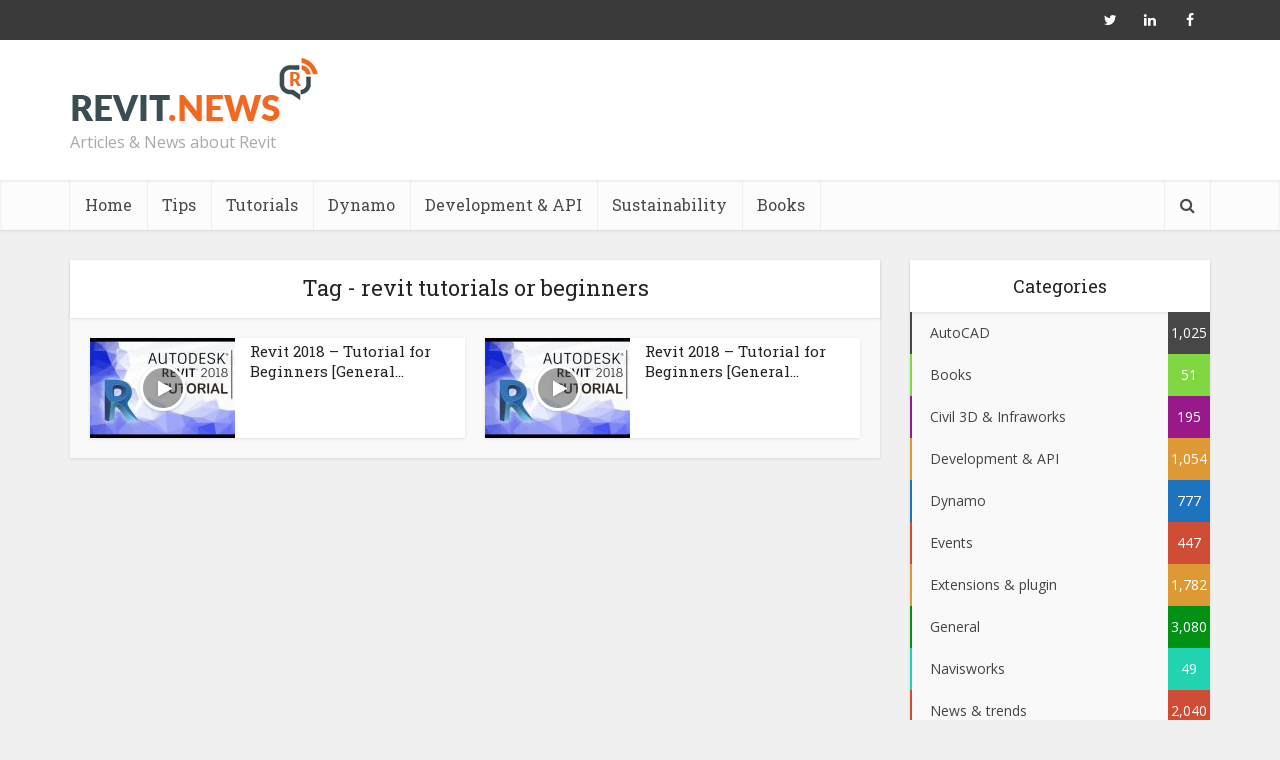

--- FILE ---
content_type: text/html; charset=UTF-8
request_url: https://www.revit.news/tag/revit-tutorials-or-beginners/
body_size: 12941
content:
<!DOCTYPE html>
<html lang="en-US" class="no-js no-svg">

<head>

<meta http-equiv="Content-Type" content="text/html; charset=UTF-8" />
<meta name="viewport" content="user-scalable=yes, width=device-width, initial-scale=1.0, maximum-scale=1, minimum-scale=1">
<link rel="profile" href="https://gmpg.org/xfn/11" />

<title>revit tutorials or beginners &#8211; Revit news</title>
<meta name='robots' content='max-image-preview:large' />
<link rel='dns-prefetch' href='//www.googletagmanager.com' />
<link rel='dns-prefetch' href='//fonts.googleapis.com' />
<link rel='dns-prefetch' href='//pagead2.googlesyndication.com' />
<link rel="alternate" type="application/rss+xml" title="Revit news &raquo; Feed" href="https://www.revit.news/feed/" />
<link rel="alternate" type="application/rss+xml" title="Revit news &raquo; Comments Feed" href="https://www.revit.news/comments/feed/" />
<link rel="alternate" type="application/rss+xml" title="Revit news &raquo; revit tutorials or beginners Tag Feed" href="https://www.revit.news/tag/revit-tutorials-or-beginners/feed/" />
<style id='wp-img-auto-sizes-contain-inline-css' type='text/css'>
img:is([sizes=auto i],[sizes^="auto," i]){contain-intrinsic-size:3000px 1500px}
/*# sourceURL=wp-img-auto-sizes-contain-inline-css */
</style>
<style id='wp-emoji-styles-inline-css' type='text/css'>

	img.wp-smiley, img.emoji {
		display: inline !important;
		border: none !important;
		box-shadow: none !important;
		height: 1em !important;
		width: 1em !important;
		margin: 0 0.07em !important;
		vertical-align: -0.1em !important;
		background: none !important;
		padding: 0 !important;
	}
/*# sourceURL=wp-emoji-styles-inline-css */
</style>
<style id='wp-block-library-inline-css' type='text/css'>
:root{--wp-block-synced-color:#7a00df;--wp-block-synced-color--rgb:122,0,223;--wp-bound-block-color:var(--wp-block-synced-color);--wp-editor-canvas-background:#ddd;--wp-admin-theme-color:#007cba;--wp-admin-theme-color--rgb:0,124,186;--wp-admin-theme-color-darker-10:#006ba1;--wp-admin-theme-color-darker-10--rgb:0,107,160.5;--wp-admin-theme-color-darker-20:#005a87;--wp-admin-theme-color-darker-20--rgb:0,90,135;--wp-admin-border-width-focus:2px}@media (min-resolution:192dpi){:root{--wp-admin-border-width-focus:1.5px}}.wp-element-button{cursor:pointer}:root .has-very-light-gray-background-color{background-color:#eee}:root .has-very-dark-gray-background-color{background-color:#313131}:root .has-very-light-gray-color{color:#eee}:root .has-very-dark-gray-color{color:#313131}:root .has-vivid-green-cyan-to-vivid-cyan-blue-gradient-background{background:linear-gradient(135deg,#00d084,#0693e3)}:root .has-purple-crush-gradient-background{background:linear-gradient(135deg,#34e2e4,#4721fb 50%,#ab1dfe)}:root .has-hazy-dawn-gradient-background{background:linear-gradient(135deg,#faaca8,#dad0ec)}:root .has-subdued-olive-gradient-background{background:linear-gradient(135deg,#fafae1,#67a671)}:root .has-atomic-cream-gradient-background{background:linear-gradient(135deg,#fdd79a,#004a59)}:root .has-nightshade-gradient-background{background:linear-gradient(135deg,#330968,#31cdcf)}:root .has-midnight-gradient-background{background:linear-gradient(135deg,#020381,#2874fc)}:root{--wp--preset--font-size--normal:16px;--wp--preset--font-size--huge:42px}.has-regular-font-size{font-size:1em}.has-larger-font-size{font-size:2.625em}.has-normal-font-size{font-size:var(--wp--preset--font-size--normal)}.has-huge-font-size{font-size:var(--wp--preset--font-size--huge)}.has-text-align-center{text-align:center}.has-text-align-left{text-align:left}.has-text-align-right{text-align:right}.has-fit-text{white-space:nowrap!important}#end-resizable-editor-section{display:none}.aligncenter{clear:both}.items-justified-left{justify-content:flex-start}.items-justified-center{justify-content:center}.items-justified-right{justify-content:flex-end}.items-justified-space-between{justify-content:space-between}.screen-reader-text{border:0;clip-path:inset(50%);height:1px;margin:-1px;overflow:hidden;padding:0;position:absolute;width:1px;word-wrap:normal!important}.screen-reader-text:focus{background-color:#ddd;clip-path:none;color:#444;display:block;font-size:1em;height:auto;left:5px;line-height:normal;padding:15px 23px 14px;text-decoration:none;top:5px;width:auto;z-index:100000}html :where(.has-border-color){border-style:solid}html :where([style*=border-top-color]){border-top-style:solid}html :where([style*=border-right-color]){border-right-style:solid}html :where([style*=border-bottom-color]){border-bottom-style:solid}html :where([style*=border-left-color]){border-left-style:solid}html :where([style*=border-width]){border-style:solid}html :where([style*=border-top-width]){border-top-style:solid}html :where([style*=border-right-width]){border-right-style:solid}html :where([style*=border-bottom-width]){border-bottom-style:solid}html :where([style*=border-left-width]){border-left-style:solid}html :where(img[class*=wp-image-]){height:auto;max-width:100%}:where(figure){margin:0 0 1em}html :where(.is-position-sticky){--wp-admin--admin-bar--position-offset:var(--wp-admin--admin-bar--height,0px)}@media screen and (max-width:600px){html :where(.is-position-sticky){--wp-admin--admin-bar--position-offset:0px}}

/*# sourceURL=wp-block-library-inline-css */
</style><style id='global-styles-inline-css' type='text/css'>
:root{--wp--preset--aspect-ratio--square: 1;--wp--preset--aspect-ratio--4-3: 4/3;--wp--preset--aspect-ratio--3-4: 3/4;--wp--preset--aspect-ratio--3-2: 3/2;--wp--preset--aspect-ratio--2-3: 2/3;--wp--preset--aspect-ratio--16-9: 16/9;--wp--preset--aspect-ratio--9-16: 9/16;--wp--preset--color--black: #000000;--wp--preset--color--cyan-bluish-gray: #abb8c3;--wp--preset--color--white: #ffffff;--wp--preset--color--pale-pink: #f78da7;--wp--preset--color--vivid-red: #cf2e2e;--wp--preset--color--luminous-vivid-orange: #ff6900;--wp--preset--color--luminous-vivid-amber: #fcb900;--wp--preset--color--light-green-cyan: #7bdcb5;--wp--preset--color--vivid-green-cyan: #00d084;--wp--preset--color--pale-cyan-blue: #8ed1fc;--wp--preset--color--vivid-cyan-blue: #0693e3;--wp--preset--color--vivid-purple: #9b51e0;--wp--preset--color--vce-acc: #cf4d35;--wp--preset--color--vce-meta: #9b9b9b;--wp--preset--color--vce-txt: #444444;--wp--preset--color--vce-bg: #ffffff;--wp--preset--color--vce-cat-0: ;--wp--preset--color--vce-cat-23: #474747;--wp--preset--color--vce-cat-41: #99188a;--wp--preset--color--vce-cat-21: #dd9933;--wp--preset--color--vce-cat-19: #1e73be;--wp--preset--color--vce-cat-26: #81d742;--wp--preset--color--vce-cat-22: #dd9933;--wp--preset--color--vce-cat-15: #009115;--wp--preset--color--vce-cat-18: #21d3b0;--wp--preset--color--vce-cat-7679: #81d742;--wp--preset--color--vce-cat-7681: #21d3b0;--wp--preset--gradient--vivid-cyan-blue-to-vivid-purple: linear-gradient(135deg,rgb(6,147,227) 0%,rgb(155,81,224) 100%);--wp--preset--gradient--light-green-cyan-to-vivid-green-cyan: linear-gradient(135deg,rgb(122,220,180) 0%,rgb(0,208,130) 100%);--wp--preset--gradient--luminous-vivid-amber-to-luminous-vivid-orange: linear-gradient(135deg,rgb(252,185,0) 0%,rgb(255,105,0) 100%);--wp--preset--gradient--luminous-vivid-orange-to-vivid-red: linear-gradient(135deg,rgb(255,105,0) 0%,rgb(207,46,46) 100%);--wp--preset--gradient--very-light-gray-to-cyan-bluish-gray: linear-gradient(135deg,rgb(238,238,238) 0%,rgb(169,184,195) 100%);--wp--preset--gradient--cool-to-warm-spectrum: linear-gradient(135deg,rgb(74,234,220) 0%,rgb(151,120,209) 20%,rgb(207,42,186) 40%,rgb(238,44,130) 60%,rgb(251,105,98) 80%,rgb(254,248,76) 100%);--wp--preset--gradient--blush-light-purple: linear-gradient(135deg,rgb(255,206,236) 0%,rgb(152,150,240) 100%);--wp--preset--gradient--blush-bordeaux: linear-gradient(135deg,rgb(254,205,165) 0%,rgb(254,45,45) 50%,rgb(107,0,62) 100%);--wp--preset--gradient--luminous-dusk: linear-gradient(135deg,rgb(255,203,112) 0%,rgb(199,81,192) 50%,rgb(65,88,208) 100%);--wp--preset--gradient--pale-ocean: linear-gradient(135deg,rgb(255,245,203) 0%,rgb(182,227,212) 50%,rgb(51,167,181) 100%);--wp--preset--gradient--electric-grass: linear-gradient(135deg,rgb(202,248,128) 0%,rgb(113,206,126) 100%);--wp--preset--gradient--midnight: linear-gradient(135deg,rgb(2,3,129) 0%,rgb(40,116,252) 100%);--wp--preset--font-size--small: 13px;--wp--preset--font-size--medium: 20px;--wp--preset--font-size--large: 21px;--wp--preset--font-size--x-large: 42px;--wp--preset--font-size--normal: 16px;--wp--preset--font-size--huge: 28px;--wp--preset--spacing--20: 0.44rem;--wp--preset--spacing--30: 0.67rem;--wp--preset--spacing--40: 1rem;--wp--preset--spacing--50: 1.5rem;--wp--preset--spacing--60: 2.25rem;--wp--preset--spacing--70: 3.38rem;--wp--preset--spacing--80: 5.06rem;--wp--preset--shadow--natural: 6px 6px 9px rgba(0, 0, 0, 0.2);--wp--preset--shadow--deep: 12px 12px 50px rgba(0, 0, 0, 0.4);--wp--preset--shadow--sharp: 6px 6px 0px rgba(0, 0, 0, 0.2);--wp--preset--shadow--outlined: 6px 6px 0px -3px rgb(255, 255, 255), 6px 6px rgb(0, 0, 0);--wp--preset--shadow--crisp: 6px 6px 0px rgb(0, 0, 0);}:where(.is-layout-flex){gap: 0.5em;}:where(.is-layout-grid){gap: 0.5em;}body .is-layout-flex{display: flex;}.is-layout-flex{flex-wrap: wrap;align-items: center;}.is-layout-flex > :is(*, div){margin: 0;}body .is-layout-grid{display: grid;}.is-layout-grid > :is(*, div){margin: 0;}:where(.wp-block-columns.is-layout-flex){gap: 2em;}:where(.wp-block-columns.is-layout-grid){gap: 2em;}:where(.wp-block-post-template.is-layout-flex){gap: 1.25em;}:where(.wp-block-post-template.is-layout-grid){gap: 1.25em;}.has-black-color{color: var(--wp--preset--color--black) !important;}.has-cyan-bluish-gray-color{color: var(--wp--preset--color--cyan-bluish-gray) !important;}.has-white-color{color: var(--wp--preset--color--white) !important;}.has-pale-pink-color{color: var(--wp--preset--color--pale-pink) !important;}.has-vivid-red-color{color: var(--wp--preset--color--vivid-red) !important;}.has-luminous-vivid-orange-color{color: var(--wp--preset--color--luminous-vivid-orange) !important;}.has-luminous-vivid-amber-color{color: var(--wp--preset--color--luminous-vivid-amber) !important;}.has-light-green-cyan-color{color: var(--wp--preset--color--light-green-cyan) !important;}.has-vivid-green-cyan-color{color: var(--wp--preset--color--vivid-green-cyan) !important;}.has-pale-cyan-blue-color{color: var(--wp--preset--color--pale-cyan-blue) !important;}.has-vivid-cyan-blue-color{color: var(--wp--preset--color--vivid-cyan-blue) !important;}.has-vivid-purple-color{color: var(--wp--preset--color--vivid-purple) !important;}.has-black-background-color{background-color: var(--wp--preset--color--black) !important;}.has-cyan-bluish-gray-background-color{background-color: var(--wp--preset--color--cyan-bluish-gray) !important;}.has-white-background-color{background-color: var(--wp--preset--color--white) !important;}.has-pale-pink-background-color{background-color: var(--wp--preset--color--pale-pink) !important;}.has-vivid-red-background-color{background-color: var(--wp--preset--color--vivid-red) !important;}.has-luminous-vivid-orange-background-color{background-color: var(--wp--preset--color--luminous-vivid-orange) !important;}.has-luminous-vivid-amber-background-color{background-color: var(--wp--preset--color--luminous-vivid-amber) !important;}.has-light-green-cyan-background-color{background-color: var(--wp--preset--color--light-green-cyan) !important;}.has-vivid-green-cyan-background-color{background-color: var(--wp--preset--color--vivid-green-cyan) !important;}.has-pale-cyan-blue-background-color{background-color: var(--wp--preset--color--pale-cyan-blue) !important;}.has-vivid-cyan-blue-background-color{background-color: var(--wp--preset--color--vivid-cyan-blue) !important;}.has-vivid-purple-background-color{background-color: var(--wp--preset--color--vivid-purple) !important;}.has-black-border-color{border-color: var(--wp--preset--color--black) !important;}.has-cyan-bluish-gray-border-color{border-color: var(--wp--preset--color--cyan-bluish-gray) !important;}.has-white-border-color{border-color: var(--wp--preset--color--white) !important;}.has-pale-pink-border-color{border-color: var(--wp--preset--color--pale-pink) !important;}.has-vivid-red-border-color{border-color: var(--wp--preset--color--vivid-red) !important;}.has-luminous-vivid-orange-border-color{border-color: var(--wp--preset--color--luminous-vivid-orange) !important;}.has-luminous-vivid-amber-border-color{border-color: var(--wp--preset--color--luminous-vivid-amber) !important;}.has-light-green-cyan-border-color{border-color: var(--wp--preset--color--light-green-cyan) !important;}.has-vivid-green-cyan-border-color{border-color: var(--wp--preset--color--vivid-green-cyan) !important;}.has-pale-cyan-blue-border-color{border-color: var(--wp--preset--color--pale-cyan-blue) !important;}.has-vivid-cyan-blue-border-color{border-color: var(--wp--preset--color--vivid-cyan-blue) !important;}.has-vivid-purple-border-color{border-color: var(--wp--preset--color--vivid-purple) !important;}.has-vivid-cyan-blue-to-vivid-purple-gradient-background{background: var(--wp--preset--gradient--vivid-cyan-blue-to-vivid-purple) !important;}.has-light-green-cyan-to-vivid-green-cyan-gradient-background{background: var(--wp--preset--gradient--light-green-cyan-to-vivid-green-cyan) !important;}.has-luminous-vivid-amber-to-luminous-vivid-orange-gradient-background{background: var(--wp--preset--gradient--luminous-vivid-amber-to-luminous-vivid-orange) !important;}.has-luminous-vivid-orange-to-vivid-red-gradient-background{background: var(--wp--preset--gradient--luminous-vivid-orange-to-vivid-red) !important;}.has-very-light-gray-to-cyan-bluish-gray-gradient-background{background: var(--wp--preset--gradient--very-light-gray-to-cyan-bluish-gray) !important;}.has-cool-to-warm-spectrum-gradient-background{background: var(--wp--preset--gradient--cool-to-warm-spectrum) !important;}.has-blush-light-purple-gradient-background{background: var(--wp--preset--gradient--blush-light-purple) !important;}.has-blush-bordeaux-gradient-background{background: var(--wp--preset--gradient--blush-bordeaux) !important;}.has-luminous-dusk-gradient-background{background: var(--wp--preset--gradient--luminous-dusk) !important;}.has-pale-ocean-gradient-background{background: var(--wp--preset--gradient--pale-ocean) !important;}.has-electric-grass-gradient-background{background: var(--wp--preset--gradient--electric-grass) !important;}.has-midnight-gradient-background{background: var(--wp--preset--gradient--midnight) !important;}.has-small-font-size{font-size: var(--wp--preset--font-size--small) !important;}.has-medium-font-size{font-size: var(--wp--preset--font-size--medium) !important;}.has-large-font-size{font-size: var(--wp--preset--font-size--large) !important;}.has-x-large-font-size{font-size: var(--wp--preset--font-size--x-large) !important;}
/*# sourceURL=global-styles-inline-css */
</style>

<style id='classic-theme-styles-inline-css' type='text/css'>
/*! This file is auto-generated */
.wp-block-button__link{color:#fff;background-color:#32373c;border-radius:9999px;box-shadow:none;text-decoration:none;padding:calc(.667em + 2px) calc(1.333em + 2px);font-size:1.125em}.wp-block-file__button{background:#32373c;color:#fff;text-decoration:none}
/*# sourceURL=/wp-includes/css/classic-themes.min.css */
</style>
<link rel='stylesheet' id='vce-fonts-css' href='https://fonts.googleapis.com/css2?family=Open%20Sans:wght@400&#038;family=Roboto%20Slab:wght@400' type='text/css' media='all' />
<link rel='stylesheet' id='vce-style-css' href='https://www.revit.news/wp-content/themes/voice/assets/css/min.css?ver=3.0.2' type='text/css' media='all' />
<style id='vce-style-inline-css' type='text/css'>
body, button, input, select, textarea {font-size: 1.6rem;}.vce-single .entry-headline p{font-size: 2.2rem;}.main-navigation a{font-size: 1.6rem;}.sidebar .widget-title{font-size: 1.8rem;}.sidebar .widget, .vce-lay-c .entry-content, .vce-lay-h .entry-content {font-size: 1.4rem;}.vce-featured-link-article{font-size: 5.2rem;}.vce-featured-grid-big.vce-featured-grid .vce-featured-link-article{font-size: 3.4rem;}.vce-featured-grid .vce-featured-link-article{font-size: 2.2rem;}h1 { font-size: 4.5rem; }h2 { font-size: 4.0rem; }h3 { font-size: 3.5rem; }h4 { font-size: 2.5rem; }h5 { font-size: 2.0rem; }h6 { font-size: 1.8rem; }.comment-reply-title, .main-box-title{font-size: 2.2rem;}h1.entry-title{font-size: 4.5rem;}.vce-lay-a .entry-title a{font-size: 3.4rem;}.vce-lay-b .entry-title{font-size: 2.4rem;}.vce-lay-c .entry-title, .vce-sid-none .vce-lay-c .entry-title{font-size: 2.2rem;}.vce-lay-d .entry-title{font-size: 1.5rem;}.vce-lay-e .entry-title{font-size: 1.4rem;}.vce-lay-f .entry-title{font-size: 1.4rem;}.vce-lay-g .entry-title a, .vce-lay-g .entry-title a:hover{font-size: 3.0rem;}.vce-lay-h .entry-title{font-size: 2.4rem;}.entry-meta div,.entry-meta div a,.vce-lay-g .meta-item,.vce-lay-c .meta-item{font-size: 1.4rem;}.vce-lay-d .meta-category a,.vce-lay-d .entry-meta div,.vce-lay-d .entry-meta div a,.vce-lay-e .entry-meta div,.vce-lay-e .entry-meta div a,.vce-lay-e .fn,.vce-lay-e .meta-item{font-size: 1.3rem;}body {background-color:#f0f0f0;}body,.mks_author_widget h3,.site-description,.meta-category a,textarea {font-family: 'Open Sans';font-weight: 400;}h1,h2,h3,h4,h5,h6,blockquote,.vce-post-link,.site-title,.site-title a,.main-box-title,.comment-reply-title,.entry-title a,.vce-single .entry-headline p,.vce-prev-next-link,.author-title,.mks_pullquote,.widget_rss ul li .rsswidget,#bbpress-forums .bbp-forum-title,#bbpress-forums .bbp-topic-permalink {font-family: 'Roboto Slab';font-weight: 400;}.main-navigation a,.sidr a{font-family: 'Roboto Slab';font-weight: 400;}.vce-single .entry-content,.vce-single .entry-headline,.vce-single .entry-footer,.vce-share-bar {width: 720px;}.vce-lay-a .lay-a-content{width: 720px;max-width: 720px;}.vce-page .entry-content,.vce-page .entry-title-page {width: 700px;}.vce-sid-none .vce-single .entry-content,.vce-sid-none .vce-single .entry-headline,.vce-sid-none .vce-single .entry-footer {width: 720px;}.vce-sid-none .vce-page .entry-content,.vce-sid-none .vce-page .entry-title-page,.error404 .entry-content {width: 700px;max-width: 700px;}body, button, input, select, textarea{color: #444444;}h1,h2,h3,h4,h5,h6,.entry-title a,.prev-next-nav a,#bbpress-forums .bbp-forum-title, #bbpress-forums .bbp-topic-permalink,.woocommerce ul.products li.product .price .amount{color: #232323;}a,.entry-title a:hover,.vce-prev-next-link:hover,.vce-author-links a:hover,.required,.error404 h4,.prev-next-nav a:hover,#bbpress-forums .bbp-forum-title:hover, #bbpress-forums .bbp-topic-permalink:hover,.woocommerce ul.products li.product h3:hover,.woocommerce ul.products li.product h3:hover mark,.main-box-title a:hover{color: #cf4d35;}.vce-square,.vce-main-content .mejs-controls .mejs-time-rail .mejs-time-current,button,input[type="button"],input[type="reset"],input[type="submit"],.vce-button,.pagination-wapper a,#vce-pagination .next.page-numbers,#vce-pagination .prev.page-numbers,#vce-pagination .page-numbers,#vce-pagination .page-numbers.current,.vce-link-pages a,#vce-pagination a,.vce-load-more a,.vce-slider-pagination .owl-nav > div,.vce-mega-menu-posts-wrap .owl-nav > div,.comment-reply-link:hover,.vce-featured-section a,.vce-lay-g .vce-featured-info .meta-category a,.vce-404-menu a,.vce-post.sticky .meta-image:before,#vce-pagination .page-numbers:hover,#bbpress-forums .bbp-pagination .current,#bbpress-forums .bbp-pagination a:hover,.woocommerce #respond input#submit,.woocommerce a.button,.woocommerce button.button,.woocommerce input.button,.woocommerce ul.products li.product .added_to_cart,.woocommerce #respond input#submit:hover,.woocommerce a.button:hover,.woocommerce button.button:hover,.woocommerce input.button:hover,.woocommerce ul.products li.product .added_to_cart:hover,.woocommerce #respond input#submit.alt,.woocommerce a.button.alt,.woocommerce button.button.alt,.woocommerce input.button.alt,.woocommerce #respond input#submit.alt:hover, .woocommerce a.button.alt:hover, .woocommerce button.button.alt:hover, .woocommerce input.button.alt:hover,.woocommerce span.onsale,.woocommerce .widget_price_filter .ui-slider .ui-slider-range,.woocommerce .widget_price_filter .ui-slider .ui-slider-handle,.comments-holder .navigation .page-numbers.current,.vce-lay-a .vce-read-more:hover,.vce-lay-c .vce-read-more:hover,body div.wpforms-container-full .wpforms-form input[type=submit], body div.wpforms-container-full .wpforms-form button[type=submit], body div.wpforms-container-full .wpforms-form .wpforms-page-button,body div.wpforms-container-full .wpforms-form input[type=submit]:hover, body div.wpforms-container-full .wpforms-form button[type=submit]:hover, body div.wpforms-container-full .wpforms-form .wpforms-page-button:hover,.wp-block-search__button {background-color: #cf4d35;}#vce-pagination .page-numbers,.comments-holder .navigation .page-numbers{background: transparent;color: #cf4d35;border: 1px solid #cf4d35;}.comments-holder .navigation .page-numbers:hover{background: #cf4d35;border: 1px solid #cf4d35;}.bbp-pagination-links a{background: transparent;color: #cf4d35;border: 1px solid #cf4d35 !important;}#vce-pagination .page-numbers.current,.bbp-pagination-links span.current,.comments-holder .navigation .page-numbers.current{border: 1px solid #cf4d35;}.widget_categories .cat-item:before,.widget_categories .cat-item .count{background: #cf4d35;}.comment-reply-link,.vce-lay-a .vce-read-more,.vce-lay-c .vce-read-more{border: 1px solid #cf4d35;}.entry-meta div,.entry-meta-count,.entry-meta div a,.comment-metadata a,.meta-category span,.meta-author-wrapped,.wp-caption .wp-caption-text,.widget_rss .rss-date,.sidebar cite,.site-footer cite,.sidebar .vce-post-list .entry-meta div,.sidebar .vce-post-list .entry-meta div a,.sidebar .vce-post-list .fn,.sidebar .vce-post-list .fn a,.site-footer .vce-post-list .entry-meta div,.site-footer .vce-post-list .entry-meta div a,.site-footer .vce-post-list .fn,.site-footer .vce-post-list .fn a,#bbpress-forums .bbp-topic-started-by,#bbpress-forums .bbp-topic-started-in,#bbpress-forums .bbp-forum-info .bbp-forum-content,#bbpress-forums p.bbp-topic-meta,span.bbp-admin-links a,.bbp-reply-post-date,#bbpress-forums li.bbp-header,#bbpress-forums li.bbp-footer,.woocommerce .woocommerce-result-count,.woocommerce .product_meta{color: #9b9b9b;}.main-box-title, .comment-reply-title, .main-box-head{background: #ffffff;color: #232323;}.main-box-title a{color: #232323;}.sidebar .widget .widget-title a{color: #232323;}.main-box,.comment-respond,.prev-next-nav{background: #f9f9f9;}.vce-post,ul.comment-list > li.comment,.main-box-single,.ie8 .vce-single,#disqus_thread,.vce-author-card,.vce-author-card .vce-content-outside,.mks-bredcrumbs-container,ul.comment-list > li.pingback{background: #ffffff;}.mks_tabs.horizontal .mks_tab_nav_item.active{border-bottom: 1px solid #ffffff;}.mks_tabs.horizontal .mks_tab_item,.mks_tabs.vertical .mks_tab_nav_item.active,.mks_tabs.horizontal .mks_tab_nav_item.active{background: #ffffff;}.mks_tabs.vertical .mks_tab_nav_item.active{border-right: 1px solid #ffffff;}#vce-pagination,.vce-slider-pagination .owl-controls,.vce-content-outside,.comments-holder .navigation{background: #f3f3f3;}.sidebar .widget-title{background: #ffffff;color: #232323;}.sidebar .widget{background: #f9f9f9;}.sidebar .widget,.sidebar .widget li a,.sidebar .mks_author_widget h3 a,.sidebar .mks_author_widget h3,.sidebar .vce-search-form .vce-search-input,.sidebar .vce-search-form .vce-search-input:focus{color: #444444;}.sidebar .widget li a:hover,.sidebar .widget a,.widget_nav_menu li.menu-item-has-children:hover:after,.widget_pages li.page_item_has_children:hover:after{color: #cf4d35;}.sidebar .tagcloud a {border: 1px solid #cf4d35;}.sidebar .mks_author_link,.sidebar .tagcloud a:hover,.sidebar .mks_themeforest_widget .more,.sidebar button,.sidebar input[type="button"],.sidebar input[type="reset"],.sidebar input[type="submit"],.sidebar .vce-button,.sidebar .bbp_widget_login .button{background-color: #cf4d35;}.sidebar .mks_author_widget .mks_autor_link_wrap,.sidebar .mks_themeforest_widget .mks_read_more,.widget .meks-instagram-follow-link {background: #f3f3f3;}.sidebar #wp-calendar caption,.sidebar .recentcomments,.sidebar .post-date,.sidebar #wp-calendar tbody{color: rgba(68,68,68,0.7);}.site-footer{background: #373941;}.site-footer .widget-title{color: #ffffff;}.site-footer,.site-footer .widget,.site-footer .widget li a,.site-footer .mks_author_widget h3 a,.site-footer .mks_author_widget h3,.site-footer .vce-search-form .vce-search-input,.site-footer .vce-search-form .vce-search-input:focus{color: #f9f9f9;}.site-footer .widget li a:hover,.site-footer .widget a,.site-info a{color: #cf4d35;}.site-footer .tagcloud a {border: 1px solid #cf4d35;}.site-footer .mks_author_link,.site-footer .mks_themeforest_widget .more,.site-footer button,.site-footer input[type="button"],.site-footer input[type="reset"],.site-footer input[type="submit"],.site-footer .vce-button,.site-footer .tagcloud a:hover{background-color: #cf4d35;}.site-footer #wp-calendar caption,.site-footer .recentcomments,.site-footer .post-date,.site-footer #wp-calendar tbody,.site-footer .site-info{color: rgba(249,249,249,0.7);}.top-header,.top-nav-menu li .sub-menu{background: #3a3a3a;}.top-header,.top-header a{color: #ffffff;}.top-header .vce-search-form .vce-search-input,.top-header .vce-search-input:focus,.top-header .vce-search-submit{color: #ffffff;}.top-header .vce-search-form .vce-search-input::-webkit-input-placeholder { color: #ffffff;}.top-header .vce-search-form .vce-search-input:-moz-placeholder { color: #ffffff;}.top-header .vce-search-form .vce-search-input::-moz-placeholder { color: #ffffff;}.top-header .vce-search-form .vce-search-input:-ms-input-placeholder { color: #ffffff;}.header-1-wrapper{height: 140px;padding-top: 15px;}.header-2-wrapper,.header-3-wrapper{height: 140px;}.header-2-wrapper .site-branding,.header-3-wrapper .site-branding{top: 15px;left: 0px;}.site-title a, .site-title a:hover{color: #232323;}.site-description{color: #aaaaaa;}.main-header{background-color: #ffffff;}.header-bottom-wrapper{background: #fcfcfc;}.vce-header-ads{margin: 25px 0;}.header-3-wrapper .nav-menu > li > a{padding: 60px 15px;}.header-sticky,.sidr{background: rgba(252,252,252,0.95);}.ie8 .header-sticky{background: #ffffff;}.main-navigation a,.nav-menu .vce-mega-menu > .sub-menu > li > a,.sidr li a,.vce-menu-parent{color: #4a4a4a;}.nav-menu > li:hover > a,.nav-menu > .current_page_item > a,.nav-menu > .current-menu-item > a,.nav-menu > .current-menu-ancestor > a,.main-navigation a.vce-item-selected,.main-navigation ul ul li:hover > a,.nav-menu ul .current-menu-item a,.nav-menu ul .current_page_item a,.vce-menu-parent:hover,.sidr li a:hover,.sidr li.sidr-class-current_page_item > a,.main-navigation li.current-menu-item.fa:before,.vce-responsive-nav{color: #cf4d35;}#sidr-id-vce_main_navigation_menu .soc-nav-menu li a:hover {color: #ffffff;}.nav-menu > li:hover > a,.nav-menu > .current_page_item > a,.nav-menu > .current-menu-item > a,.nav-menu > .current-menu-ancestor > a,.main-navigation a.vce-item-selected,.main-navigation ul ul,.header-sticky .nav-menu > .current_page_item:hover > a,.header-sticky .nav-menu > .current-menu-item:hover > a,.header-sticky .nav-menu > .current-menu-ancestor:hover > a,.header-sticky .main-navigation a.vce-item-selected:hover{background-color: #ffffff;}.search-header-wrap ul {border-top: 2px solid #cf4d35;}.vce-cart-icon a.vce-custom-cart span,.sidr-class-vce-custom-cart .sidr-class-vce-cart-count {background: #cf4d35;font-family: 'Open Sans';}.vce-border-top .main-box-title{border-top: 2px solid #cf4d35;}.tagcloud a:hover,.sidebar .widget .mks_author_link,.sidebar .widget.mks_themeforest_widget .more,.site-footer .widget .mks_author_link,.site-footer .widget.mks_themeforest_widget .more,.vce-lay-g .entry-meta div,.vce-lay-g .fn,.vce-lay-g .fn a{color: #FFF;}.vce-featured-header .vce-featured-header-background{opacity: 0.5}.vce-featured-grid .vce-featured-header-background,.vce-post-big .vce-post-img:after,.vce-post-slider .vce-post-img:after{opacity: 0.5}.vce-featured-grid .owl-item:hover .vce-grid-text .vce-featured-header-background,.vce-post-big li:hover .vce-post-img:after,.vce-post-slider li:hover .vce-post-img:after {opacity: 0.8}.vce-featured-grid.vce-featured-grid-big .vce-featured-header-background,.vce-post-big .vce-post-img:after,.vce-post-slider .vce-post-img:after{opacity: 0.5}.vce-featured-grid.vce-featured-grid-big .owl-item:hover .vce-grid-text .vce-featured-header-background,.vce-post-big li:hover .vce-post-img:after,.vce-post-slider li:hover .vce-post-img:after {opacity: 0.8}#back-top {background: #323232}.sidr input[type=text]{background: rgba(74,74,74,0.1);color: rgba(74,74,74,0.5);}.is-style-solid-color{background-color: #cf4d35;color: #ffffff;}.wp-block-image figcaption{color: #9b9b9b;}.wp-block-cover .wp-block-cover-image-text, .wp-block-cover .wp-block-cover-text, .wp-block-cover h2, .wp-block-cover-image .wp-block-cover-image-text, .wp-block-cover-image .wp-block-cover-text, .wp-block-cover-image h2,p.has-drop-cap:not(:focus)::first-letter,p.wp-block-subhead{font-family: 'Roboto Slab';font-weight: 400;}.wp-block-cover .wp-block-cover-image-text, .wp-block-cover .wp-block-cover-text, .wp-block-cover h2, .wp-block-cover-image .wp-block-cover-image-text, .wp-block-cover-image .wp-block-cover-text, .wp-block-cover-image h2{font-size: 2.5rem;}p.wp-block-subhead{font-size: 2.2rem;}.wp-block-button__link{background: #cf4d35}.wp-block-search .wp-block-search__button{color: #ffffff}.meta-image:hover a img,.vce-lay-h .img-wrap:hover .meta-image > img,.img-wrp:hover img,.vce-gallery-big:hover img,.vce-gallery .gallery-item:hover img,.wp-block-gallery .blocks-gallery-item:hover img,.vce_posts_widget .vce-post-big li:hover img,.vce-featured-grid .owl-item:hover img,.vce-post-img:hover img,.mega-menu-img:hover img{-webkit-transform: scale(1.1);-moz-transform: scale(1.1);-o-transform: scale(1.1);-ms-transform: scale(1.1);transform: scale(1.1);}.has-small-font-size{ font-size: 1.2rem;}.has-large-font-size{ font-size: 1.9rem;}.has-huge-font-size{ font-size: 2.3rem;}@media(min-width: 671px){.has-small-font-size{ font-size: 1.3rem;}.has-normal-font-size{ font-size: 1.6rem;}.has-large-font-size{ font-size: 2.1rem;}.has-huge-font-size{ font-size: 2.8rem;}}.has-vce-acc-background-color{ background-color: #cf4d35;}.has-vce-acc-color{ color: #cf4d35;}.has-vce-meta-background-color{ background-color: #9b9b9b;}.has-vce-meta-color{ color: #9b9b9b;}.has-vce-txt-background-color{ background-color: #444444;}.has-vce-txt-color{ color: #444444;}.has-vce-bg-background-color{ background-color: #ffffff;}.has-vce-bg-color{ color: #ffffff;}.has-vce-cat-0-background-color{ background-color: ;}.has-vce-cat-0-color{ color: ;}.has-vce-cat-23-background-color{ background-color: #474747;}.has-vce-cat-23-color{ color: #474747;}.has-vce-cat-41-background-color{ background-color: #99188a;}.has-vce-cat-41-color{ color: #99188a;}.has-vce-cat-21-background-color{ background-color: #dd9933;}.has-vce-cat-21-color{ color: #dd9933;}.has-vce-cat-19-background-color{ background-color: #1e73be;}.has-vce-cat-19-color{ color: #1e73be;}.has-vce-cat-26-background-color{ background-color: #81d742;}.has-vce-cat-26-color{ color: #81d742;}.has-vce-cat-22-background-color{ background-color: #dd9933;}.has-vce-cat-22-color{ color: #dd9933;}.has-vce-cat-15-background-color{ background-color: #009115;}.has-vce-cat-15-color{ color: #009115;}.has-vce-cat-18-background-color{ background-color: #21d3b0;}.has-vce-cat-18-color{ color: #21d3b0;}.has-vce-cat-7679-background-color{ background-color: #81d742;}.has-vce-cat-7679-color{ color: #81d742;}.has-vce-cat-7681-background-color{ background-color: #21d3b0;}.has-vce-cat-7681-color{ color: #21d3b0;}a.category-23, .sidebar .widget .vce-post-list a.category-23{ color: #474747;}body.category-23 .main-box-title, .main-box-title.cat-23 { border-top: 2px solid #474747;}.widget_categories li.cat-item-23 .count { background: #474747;}.widget_categories li.cat-item-23:before { background:#474747;}.vce-featured-section .category-23, .vce-post-big .meta-category a.category-23, .vce-post-slider .meta-category a.category-23{ background-color: #474747;}.vce-lay-g .vce-featured-info .meta-category a.category-23{ background-color: #474747;}.vce-lay-h header .meta-category a.category-23{ background-color: #474747;}.main-navigation li.vce-cat-23:hover > a { color: #474747;}.main-navigation li.vce-cat-23.current-menu-item > a { color: #474747;}a.category-41, .sidebar .widget .vce-post-list a.category-41{ color: #99188a;}body.category-41 .main-box-title, .main-box-title.cat-41 { border-top: 2px solid #99188a;}.widget_categories li.cat-item-41 .count { background: #99188a;}.widget_categories li.cat-item-41:before { background:#99188a;}.vce-featured-section .category-41, .vce-post-big .meta-category a.category-41, .vce-post-slider .meta-category a.category-41{ background-color: #99188a;}.vce-lay-g .vce-featured-info .meta-category a.category-41{ background-color: #99188a;}.vce-lay-h header .meta-category a.category-41{ background-color: #99188a;}.main-navigation li.vce-cat-41:hover > a { color: #99188a;}.main-navigation li.vce-cat-41.current-menu-item > a { color: #99188a;}a.category-21, .sidebar .widget .vce-post-list a.category-21{ color: #dd9933;}body.category-21 .main-box-title, .main-box-title.cat-21 { border-top: 2px solid #dd9933;}.widget_categories li.cat-item-21 .count { background: #dd9933;}.widget_categories li.cat-item-21:before { background:#dd9933;}.vce-featured-section .category-21, .vce-post-big .meta-category a.category-21, .vce-post-slider .meta-category a.category-21{ background-color: #dd9933;}.vce-lay-g .vce-featured-info .meta-category a.category-21{ background-color: #dd9933;}.vce-lay-h header .meta-category a.category-21{ background-color: #dd9933;}.main-navigation li.vce-cat-21:hover > a { color: #dd9933;}.main-navigation li.vce-cat-21.current-menu-item > a { color: #dd9933;}a.category-19, .sidebar .widget .vce-post-list a.category-19{ color: #1e73be;}body.category-19 .main-box-title, .main-box-title.cat-19 { border-top: 2px solid #1e73be;}.widget_categories li.cat-item-19 .count { background: #1e73be;}.widget_categories li.cat-item-19:before { background:#1e73be;}.vce-featured-section .category-19, .vce-post-big .meta-category a.category-19, .vce-post-slider .meta-category a.category-19{ background-color: #1e73be;}.vce-lay-g .vce-featured-info .meta-category a.category-19{ background-color: #1e73be;}.vce-lay-h header .meta-category a.category-19{ background-color: #1e73be;}.main-navigation li.vce-cat-19:hover > a { color: #1e73be;}.main-navigation li.vce-cat-19.current-menu-item > a { color: #1e73be;}a.category-26, .sidebar .widget .vce-post-list a.category-26{ color: #81d742;}body.category-26 .main-box-title, .main-box-title.cat-26 { border-top: 2px solid #81d742;}.widget_categories li.cat-item-26 .count { background: #81d742;}.widget_categories li.cat-item-26:before { background:#81d742;}.vce-featured-section .category-26, .vce-post-big .meta-category a.category-26, .vce-post-slider .meta-category a.category-26{ background-color: #81d742;}.vce-lay-g .vce-featured-info .meta-category a.category-26{ background-color: #81d742;}.vce-lay-h header .meta-category a.category-26{ background-color: #81d742;}.main-navigation li.vce-cat-26:hover > a { color: #81d742;}.main-navigation li.vce-cat-26.current-menu-item > a { color: #81d742;}a.category-22, .sidebar .widget .vce-post-list a.category-22{ color: #dd9933;}body.category-22 .main-box-title, .main-box-title.cat-22 { border-top: 2px solid #dd9933;}.widget_categories li.cat-item-22 .count { background: #dd9933;}.widget_categories li.cat-item-22:before { background:#dd9933;}.vce-featured-section .category-22, .vce-post-big .meta-category a.category-22, .vce-post-slider .meta-category a.category-22{ background-color: #dd9933;}.vce-lay-g .vce-featured-info .meta-category a.category-22{ background-color: #dd9933;}.vce-lay-h header .meta-category a.category-22{ background-color: #dd9933;}.main-navigation li.vce-cat-22:hover > a { color: #dd9933;}.main-navigation li.vce-cat-22.current-menu-item > a { color: #dd9933;}a.category-15, .sidebar .widget .vce-post-list a.category-15{ color: #009115;}body.category-15 .main-box-title, .main-box-title.cat-15 { border-top: 2px solid #009115;}.widget_categories li.cat-item-15 .count { background: #009115;}.widget_categories li.cat-item-15:before { background:#009115;}.vce-featured-section .category-15, .vce-post-big .meta-category a.category-15, .vce-post-slider .meta-category a.category-15{ background-color: #009115;}.vce-lay-g .vce-featured-info .meta-category a.category-15{ background-color: #009115;}.vce-lay-h header .meta-category a.category-15{ background-color: #009115;}.main-navigation li.vce-cat-15:hover > a { color: #009115;}.main-navigation li.vce-cat-15.current-menu-item > a { color: #009115;}a.category-18, .sidebar .widget .vce-post-list a.category-18{ color: #21d3b0;}body.category-18 .main-box-title, .main-box-title.cat-18 { border-top: 2px solid #21d3b0;}.widget_categories li.cat-item-18 .count { background: #21d3b0;}.widget_categories li.cat-item-18:before { background:#21d3b0;}.vce-featured-section .category-18, .vce-post-big .meta-category a.category-18, .vce-post-slider .meta-category a.category-18{ background-color: #21d3b0;}.vce-lay-g .vce-featured-info .meta-category a.category-18{ background-color: #21d3b0;}.vce-lay-h header .meta-category a.category-18{ background-color: #21d3b0;}.main-navigation li.vce-cat-18:hover > a { color: #21d3b0;}.main-navigation li.vce-cat-18.current-menu-item > a { color: #21d3b0;}a.category-7679, .sidebar .widget .vce-post-list a.category-7679{ color: #81d742;}body.category-7679 .main-box-title, .main-box-title.cat-7679 { border-top: 2px solid #81d742;}.widget_categories li.cat-item-7679 .count { background: #81d742;}.widget_categories li.cat-item-7679:before { background:#81d742;}.vce-featured-section .category-7679, .vce-post-big .meta-category a.category-7679, .vce-post-slider .meta-category a.category-7679{ background-color: #81d742;}.vce-lay-g .vce-featured-info .meta-category a.category-7679{ background-color: #81d742;}.vce-lay-h header .meta-category a.category-7679{ background-color: #81d742;}.main-navigation li.vce-cat-7679:hover > a { color: #81d742;}.main-navigation li.vce-cat-7679.current-menu-item > a { color: #81d742;}a.category-7681, .sidebar .widget .vce-post-list a.category-7681{ color: #21d3b0;}body.category-7681 .main-box-title, .main-box-title.cat-7681 { border-top: 2px solid #21d3b0;}.widget_categories li.cat-item-7681 .count { background: #21d3b0;}.widget_categories li.cat-item-7681:before { background:#21d3b0;}.vce-featured-section .category-7681, .vce-post-big .meta-category a.category-7681, .vce-post-slider .meta-category a.category-7681{ background-color: #21d3b0;}.vce-lay-g .vce-featured-info .meta-category a.category-7681{ background-color: #21d3b0;}.vce-lay-h header .meta-category a.category-7681{ background-color: #21d3b0;}.main-navigation li.vce-cat-7681:hover > a { color: #21d3b0;}.main-navigation li.vce-cat-7681.current-menu-item > a { color: #21d3b0;}
/*# sourceURL=vce-style-inline-css */
</style>
<script type="text/javascript" src="https://www.revit.news/wp-includes/js/jquery/jquery.min.js?ver=3.7.1" id="jquery-core-js"></script>
<script type="text/javascript" src="https://www.revit.news/wp-includes/js/jquery/jquery-migrate.min.js?ver=3.4.1" id="jquery-migrate-js"></script>

<!-- Google tag (gtag.js) snippet added by Site Kit -->
<!-- Google Analytics snippet added by Site Kit -->
<script type="text/javascript" src="https://www.googletagmanager.com/gtag/js?id=GT-TQDG8QD" id="google_gtagjs-js" async></script>
<script type="text/javascript" id="google_gtagjs-js-after">
/* <![CDATA[ */
window.dataLayer = window.dataLayer || [];function gtag(){dataLayer.push(arguments);}
gtag("set","linker",{"domains":["www.revit.news"]});
gtag("js", new Date());
gtag("set", "developer_id.dZTNiMT", true);
gtag("config", "GT-TQDG8QD");
 window._googlesitekit = window._googlesitekit || {}; window._googlesitekit.throttledEvents = []; window._googlesitekit.gtagEvent = (name, data) => { var key = JSON.stringify( { name, data } ); if ( !! window._googlesitekit.throttledEvents[ key ] ) { return; } window._googlesitekit.throttledEvents[ key ] = true; setTimeout( () => { delete window._googlesitekit.throttledEvents[ key ]; }, 5 ); gtag( "event", name, { ...data, event_source: "site-kit" } ); }; 
//# sourceURL=google_gtagjs-js-after
/* ]]> */
</script>
<link rel="https://api.w.org/" href="https://www.revit.news/wp-json/" /><link rel="alternate" title="JSON" type="application/json" href="https://www.revit.news/wp-json/wp/v2/tags/9738" /><link rel="EditURI" type="application/rsd+xml" title="RSD" href="https://www.revit.news/xmlrpc.php?rsd" />
<meta name="generator" content="WordPress 6.9" />
<meta name="generator" content="Redux 4.5.6" /><meta name="generator" content="Site Kit by Google 1.167.0" />
<!-- Google AdSense meta tags added by Site Kit -->
<meta name="google-adsense-platform-account" content="ca-host-pub-2644536267352236">
<meta name="google-adsense-platform-domain" content="sitekit.withgoogle.com">
<!-- End Google AdSense meta tags added by Site Kit -->

<!-- Google AdSense snippet added by Site Kit -->
<script type="text/javascript" async="async" src="https://pagead2.googlesyndication.com/pagead/js/adsbygoogle.js?client=ca-pub-2497497569934462&amp;host=ca-host-pub-2644536267352236" crossorigin="anonymous"></script>

<!-- End Google AdSense snippet added by Site Kit -->
		<style type="text/css" id="wp-custom-css">
			.comment-respond { display:none;}

.vce-single .entry-content, .vce-single .entry-headline, .vce-single .entry-footer {
        font-size: 1.5rem;
}		</style>
		</head>

<body class="archive tag tag-revit-tutorials-or-beginners tag-9738 wp-embed-responsive wp-theme-voice vce-sid-right voice-v_3_0_2">

<div id="vce-main">

<header id="header" class="main-header">
	<div class="top-header">
	<div class="container">

					<div class="vce-wrap-left">
								</div>
				
					<div class="vce-wrap-right">
					<div class="menu-social-menu-container"><ul id="vce_social_menu" class="soc-nav-menu"><li id="menu-item-17810" class="menu-item menu-item-type-custom menu-item-object-custom menu-item-17810"><a href="https://twitter.com/revitnews"><span class="vce-social-name">Twitter</span></a></li>
<li id="menu-item-17811" class="menu-item menu-item-type-custom menu-item-object-custom menu-item-17811"><a href="https://www.linkedin.com/company/revit-news/"><span class="vce-social-name">Linkedin</span></a></li>
<li id="menu-item-17812" class="menu-item menu-item-type-custom menu-item-object-custom menu-item-17812"><a href="https://www.facebook.com/revit.news/"><span class="vce-social-name">Twitter</span></a></li>
</ul></div>
			</div>
		
		


	</div>
</div><div class="container header-2-wrapper header-main-area">	
	<div class="vce-res-nav">
	<a class="vce-responsive-nav" href="#sidr-main"><i class="fa fa-bars"></i></a>
</div>
<div class="site-branding">
	<span class="site-title"><a href="https://www.revit.news/" rel="home" class="has-logo"><picture class="vce-logo"><source media="(min-width: 1024px)" srcset="https://www.revit.news/wp-content/uploads/2017/01/logo.png"><source srcset="https://www.revit.news/wp-content/uploads/2017/04/logo-e1492865894982.png"><img src="https://www.revit.news/wp-content/uploads/2017/01/logo.png" alt="Revit news"></picture></a></span><span class="site-description">Articles &amp; News about Revit</span></div>
	<div class="vce-header-ads">
			</div>
</div>

<div class="header-bottom-wrapper header-left-nav">
	<div class="container">
		<nav id="site-navigation" class="main-navigation" role="navigation">
	<ul id="vce_main_navigation_menu" class="nav-menu"><li id="menu-item-33" class="menu-item menu-item-type-custom menu-item-object-custom menu-item-33"><a href="http://revit.news/">Home</a><li id="menu-item-2810" class="menu-item menu-item-type-taxonomy menu-item-object-category menu-item-2810 vce-cat-20"><a href="https://www.revit.news/category/tips-tricks/">Tips</a><li id="menu-item-2812" class="menu-item menu-item-type-taxonomy menu-item-object-category menu-item-2812 vce-cat-11"><a href="https://www.revit.news/category/tutorials/">Tutorials</a><li id="menu-item-2813" class="menu-item menu-item-type-taxonomy menu-item-object-category menu-item-2813 vce-cat-19"><a href="https://www.revit.news/category/dynamo/">Dynamo</a><li id="menu-item-16867" class="menu-item menu-item-type-taxonomy menu-item-object-category menu-item-16867 vce-cat-21"><a href="https://www.revit.news/category/development-api/">Development &#038; API</a><li id="menu-item-2818" class="menu-item menu-item-type-taxonomy menu-item-object-category menu-item-2818 vce-cat-26"><a href="https://www.revit.news/category/sustainability/">Sustainability</a><li id="menu-item-18708" class="menu-item menu-item-type-taxonomy menu-item-object-category menu-item-18708 vce-cat-7679"><a href="https://www.revit.news/category/books/">Books</a><li class="search-header-wrap"><a class="search_header" href="javascript:void(0)"><i class="fa fa-search"></i></a><ul class="search-header-form-ul"><li><form class="vce-search-form" action="https://www.revit.news/" method="get">
	<input name="s" class="vce-search-input" size="20" type="text" value="Type here to search..." onfocus="(this.value == 'Type here to search...') && (this.value = '')" onblur="(this.value == '') && (this.value = 'Type here to search...')" placeholder="Type here to search..." />
		<button type="submit" class="vce-search-submit"><i class="fa fa-search"></i></button> 
</form></li></ul></li></ul></nav>	</div>
</div></header>

	<div id="sticky_header" class="header-sticky">
	<div class="container">
		<div class="vce-res-nav">
	<a class="vce-responsive-nav" href="#sidr-main"><i class="fa fa-bars"></i></a>
</div>
<div class="site-branding">
	<span class="site-title"><a href="https://www.revit.news/" rel="home" class="has-logo"><picture class="vce-logo"><source media="(min-width: 1024px)" srcset="https://www.revit.news/wp-content/uploads/2016/04/logo.png"><source srcset="https://www.revit.news/wp-content/uploads/2016/04/logo.png"><img src="https://www.revit.news/wp-content/uploads/2016/04/logo.png" alt="Revit news"></picture></a></span></div>		<nav id="site-navigation" class="main-navigation" role="navigation">
		<ul id="vce_main_navigation_menu" class="nav-menu"><li class="menu-item menu-item-type-custom menu-item-object-custom menu-item-33"><a href="http://revit.news/">Home</a><li class="menu-item menu-item-type-taxonomy menu-item-object-category menu-item-2810 vce-cat-20"><a href="https://www.revit.news/category/tips-tricks/">Tips</a><li class="menu-item menu-item-type-taxonomy menu-item-object-category menu-item-2812 vce-cat-11"><a href="https://www.revit.news/category/tutorials/">Tutorials</a><li class="menu-item menu-item-type-taxonomy menu-item-object-category menu-item-2813 vce-cat-19"><a href="https://www.revit.news/category/dynamo/">Dynamo</a><li class="menu-item menu-item-type-taxonomy menu-item-object-category menu-item-16867 vce-cat-21"><a href="https://www.revit.news/category/development-api/">Development &#038; API</a><li class="menu-item menu-item-type-taxonomy menu-item-object-category menu-item-2818 vce-cat-26"><a href="https://www.revit.news/category/sustainability/">Sustainability</a><li class="menu-item menu-item-type-taxonomy menu-item-object-category menu-item-18708 vce-cat-7679"><a href="https://www.revit.news/category/books/">Books</a><li class="search-header-wrap"><a class="search_header" href="javascript:void(0)"><i class="fa fa-search"></i></a><ul class="search-header-form-ul"><li><form class="vce-search-form" action="https://www.revit.news/" method="get">
	<input name="s" class="vce-search-input" size="20" type="text" value="Type here to search..." onfocus="(this.value == 'Type here to search...') && (this.value = '')" onblur="(this.value == '') && (this.value = 'Type here to search...')" placeholder="Type here to search..." />
		<button type="submit" class="vce-search-submit"><i class="fa fa-search"></i></button> 
</form></li></ul></li></ul></nav>	</div>
</div>
<div id="main-wrapper">



<div id="content" class="container site-content">

				
	<div id="primary" class="vce-main-content">
		
		<div class="main-box">

			
	<div class="main-box-head">
		<h1 class="main-box-title">Tag - revit tutorials or beginners</h1>
			</div>

			<div class="main-box-inside">
			
							
				
				<div class="vce-loop-wrap">

											
						<article class="vce-post vce-lay-d post-26943 post type-post status-publish format-video has-post-thumbnail hentry category-tutorials tag-7897 tag-autodesk-revit tag-autodesk-revit-2018 tag-autodesk-revit-2018-tutorial tag-autodesk-revit-tutorial tag-beginners tag-general tag-how-to-use-autodesk-revit tag-how-to-use-autodesk-revit-2018 tag-how-to-use-revit tag-how-to-use-revit-2018 tag-overview tag-revit tag-revit-2018 tag-revit-2018-tutorial tag-revit-2018-tutorial-for-beginners tag-revit-for-beginners-2018 tag-revit-tutorial tag-revit-tutorials tag-revit-tutorials-for-beginners-2018 tag-revit-tutorials-or-beginners tag-structure tag-tutorial post_format-post-format-video">
	
 		 	<div class="meta-image">			
			<a href="https://www.revit.news/2017/05/revit-2018-tutorial-for-beginners-general-overview/" title="Revit 2018 &#8211; Tutorial for Beginners [General Overview]*">
				<img width="145" height="100" src="https://www.revit.news/wp-content/uploads/2018/02/1518050635_hqdefault-145x100.jpg" class="attachment-vce-lay-d size-vce-lay-d wp-post-image" alt="" srcset="https://www.revit.news/wp-content/uploads/2018/02/1518050635_hqdefault-145x100.jpg 145w, https://www.revit.news/wp-content/uploads/2018/02/1518050635_hqdefault-380x260.jpg 380w" sizes="(max-width: 145px) 100vw, 145px" />									<span class="vce-format-icon">
					<i class="fa fa-play"></i>
					</span>
							</a>
		</div>
		

	<header class="entry-header">
				<h2 class="entry-title"><a href="https://www.revit.news/2017/05/revit-2018-tutorial-for-beginners-general-overview/" title="Revit 2018 &#8211; Tutorial for Beginners [General Overview]*">Revit 2018 &#8211; Tutorial for Beginners [General...</a></h2>
			</header>

</article>
						
											
						<article class="vce-post vce-lay-d post-34791 post type-post status-publish format-video has-post-thumbnail hentry category-tutorials tag-7897 tag-autodesk-revit tag-autodesk-revit-2018 tag-autodesk-revit-2018-tutorial tag-autodesk-revit-tutorial tag-beginners tag-general tag-how-to-use-autodesk-revit tag-how-to-use-autodesk-revit-2018 tag-how-to-use-revit tag-how-to-use-revit-2018 tag-overview tag-revit tag-revit-2018 tag-revit-2018-tutorial tag-revit-2018-tutorial-for-beginners tag-revit-for-beginners-2018 tag-revit-tutorial tag-revit-tutorials tag-revit-tutorials-for-beginners-2018 tag-revit-tutorials-or-beginners tag-structure tag-tutorial post_format-post-format-video">
	
 		 	<div class="meta-image">			
			<a href="https://www.revit.news/2017/05/revit-2018-tutorial-for-beginners-general-overview-2/" title="Revit 2018 &#8211; Tutorial for Beginners [General Overview]*">
				<img width="145" height="100" src="https://www.revit.news/wp-content/uploads/2018/02/1518050635_hqdefault-145x100.jpg" class="attachment-vce-lay-d size-vce-lay-d wp-post-image" alt="" srcset="https://www.revit.news/wp-content/uploads/2018/02/1518050635_hqdefault-145x100.jpg 145w, https://www.revit.news/wp-content/uploads/2018/02/1518050635_hqdefault-380x260.jpg 380w" sizes="(max-width: 145px) 100vw, 145px" />									<span class="vce-format-icon">
					<i class="fa fa-play"></i>
					</span>
							</a>
		</div>
		

	<header class="entry-header">
				<h2 class="entry-title"><a href="https://www.revit.news/2017/05/revit-2018-tutorial-for-beginners-general-overview-2/" title="Revit 2018 &#8211; Tutorial for Beginners [General Overview]*">Revit 2018 &#8211; Tutorial for Beginners [General...</a></h2>
			</header>

</article>
						
					
				</div>

				
			
			</div>

		</div>

	</div>

		<aside id="sidebar" class="sidebar right">
		<div id="categories-3" class="widget widget_categories"><h4 class="widget-title">Categories</h4>
			<ul>
					<li class="cat-item cat-item-23"><a href="https://www.revit.news/category/autocad/"><span class="category-text">AutoCAD</span><span class="count"><span class="count-hidden">1,025</span></span></a>
</li>
	<li class="cat-item cat-item-7679"><a href="https://www.revit.news/category/books/"><span class="category-text">Books</span><span class="count"><span class="count-hidden">51</span></span></a>
</li>
	<li class="cat-item cat-item-41"><a href="https://www.revit.news/category/civil3d-infraworks/"><span class="category-text">Civil 3D &amp; Infraworks</span><span class="count"><span class="count-hidden">195</span></span></a>
</li>
	<li class="cat-item cat-item-21"><a href="https://www.revit.news/category/development-api/"><span class="category-text">Development &amp; API</span><span class="count"><span class="count-hidden">1,054</span></span></a>
</li>
	<li class="cat-item cat-item-19"><a href="https://www.revit.news/category/dynamo/"><span class="category-text">Dynamo</span><span class="count"><span class="count-hidden">777</span></span></a>
</li>
	<li class="cat-item cat-item-4475"><a href="https://www.revit.news/category/events/"><span class="category-text">Events</span><span class="count"><span class="count-hidden">447</span></span></a>
</li>
	<li class="cat-item cat-item-22"><a href="https://www.revit.news/category/extensions-plugin/"><span class="category-text">Extensions &amp; plugin</span><span class="count"><span class="count-hidden">1,782</span></span></a>
</li>
	<li class="cat-item cat-item-15"><a href="https://www.revit.news/category/general/"><span class="category-text">General</span><span class="count"><span class="count-hidden">3,080</span></span></a>
</li>
	<li class="cat-item cat-item-18"><a href="https://www.revit.news/category/navisworks/"><span class="category-text">Navisworks</span><span class="count"><span class="count-hidden">49</span></span></a>
</li>
	<li class="cat-item cat-item-12"><a href="https://www.revit.news/category/news-trends/"><span class="category-text">News &amp; trends</span><span class="count"><span class="count-hidden">2,040</span></span></a>
</li>
	<li class="cat-item cat-item-26"><a href="https://www.revit.news/category/sustainability/"><span class="category-text">Sustainability</span><span class="count"><span class="count-hidden">220</span></span></a>
</li>
	<li class="cat-item cat-item-20"><a href="https://www.revit.news/category/tips-tricks/"><span class="category-text">Tips &amp; tricks</span><span class="count"><span class="count-hidden">2,885</span></span></a>
</li>
	<li class="cat-item cat-item-11"><a href="https://www.revit.news/category/tutorials/"><span class="category-text">Tutorials</span><span class="count"><span class="count-hidden">8,249</span></span></a>
</li>
			</ul>

			</div>	</aside>

</div>



	<footer id="footer" class="site-footer">

				<div class="container">
			<div class="container-fix">
										<div class="bit-3">
									</div>
							<div class="bit-3">
									</div>
							<div class="bit-3">
									</div>
						</div>
		</div>
		
					<div class="container-full site-info">
				<div class="container">
											<div class="vce-wrap-left">
							<p>Autodesk and Revit are registered trademarks or trademarks of Autodesk, Inc., in the US and other countries.  This website is not affiliated with, sponsored, endorsed, approved, or otherwise authorized by Autodesk, Inc.</p>						</div>
					
											<div class="vce-wrap-right">
								<ul id="vce_footer_menu" class="bottom-nav-menu"><li id="menu-item-18476" class="menu-item menu-item-type-post_type menu-item-object-page menu-item-18476"><a href="https://www.revit.news/suggest-a-blog/">Suggest a blog</a></li>
</ul>
						</div>
						

					
			
				</div>
			</div>
		

	</footer>


</div>
</div>

<a href="javascript:void(0)" id="back-top"><i class="fa fa-angle-up"></i></a>

<script type="speculationrules">
{"prefetch":[{"source":"document","where":{"and":[{"href_matches":"/*"},{"not":{"href_matches":["/wp-*.php","/wp-admin/*","/wp-content/uploads/*","/wp-content/*","/wp-content/plugins/*","/wp-content/themes/voice/*","/*\\?(.+)"]}},{"not":{"selector_matches":"a[rel~=\"nofollow\"]"}},{"not":{"selector_matches":".no-prefetch, .no-prefetch a"}}]},"eagerness":"conservative"}]}
</script>
<script type="text/javascript" src="https://www.revit.news/wp-includes/js/imagesloaded.min.js?ver=5.0.0" id="imagesloaded-js"></script>
<script type="text/javascript" id="vce-main-js-extra">
/* <![CDATA[ */
var vce_js_settings = {"sticky_header":"1","sticky_header_offset":"700","sticky_header_logo":"https://www.revit.news/wp-content/uploads/2016/04/logo.png","logo":"https://www.revit.news/wp-content/uploads/2017/01/logo.png","logo_retina":"","logo_mobile":"https://www.revit.news/wp-content/uploads/2017/04/logo-e1492865894982.png","logo_mobile_retina":"","rtl_mode":"0","ajax_url":"https://www.revit.news/wp-admin/admin-ajax.php","ajax_wpml_current_lang":null,"ajax_mega_menu":"1","mega_menu_slider":"","mega_menu_subcats":"","lay_fa_grid_center":"","full_slider_autoplay":"","grid_slider_autoplay":"","grid_big_slider_autoplay":"","fa_big_opacity":{"1":"0.5","2":"0.7"},"top_bar_mobile":"1","top_bar_mobile_group":"","top_bar_more_link":"More"};
//# sourceURL=vce-main-js-extra
/* ]]> */
</script>
<script type="text/javascript" src="https://www.revit.news/wp-content/themes/voice/assets/js/min.js?ver=3.0.2" id="vce-main-js"></script>
<script id="wp-emoji-settings" type="application/json">
{"baseUrl":"https://s.w.org/images/core/emoji/17.0.2/72x72/","ext":".png","svgUrl":"https://s.w.org/images/core/emoji/17.0.2/svg/","svgExt":".svg","source":{"concatemoji":"https://www.revit.news/wp-includes/js/wp-emoji-release.min.js?ver=6.9"}}
</script>
<script type="module">
/* <![CDATA[ */
/*! This file is auto-generated */
const a=JSON.parse(document.getElementById("wp-emoji-settings").textContent),o=(window._wpemojiSettings=a,"wpEmojiSettingsSupports"),s=["flag","emoji"];function i(e){try{var t={supportTests:e,timestamp:(new Date).valueOf()};sessionStorage.setItem(o,JSON.stringify(t))}catch(e){}}function c(e,t,n){e.clearRect(0,0,e.canvas.width,e.canvas.height),e.fillText(t,0,0);t=new Uint32Array(e.getImageData(0,0,e.canvas.width,e.canvas.height).data);e.clearRect(0,0,e.canvas.width,e.canvas.height),e.fillText(n,0,0);const a=new Uint32Array(e.getImageData(0,0,e.canvas.width,e.canvas.height).data);return t.every((e,t)=>e===a[t])}function p(e,t){e.clearRect(0,0,e.canvas.width,e.canvas.height),e.fillText(t,0,0);var n=e.getImageData(16,16,1,1);for(let e=0;e<n.data.length;e++)if(0!==n.data[e])return!1;return!0}function u(e,t,n,a){switch(t){case"flag":return n(e,"\ud83c\udff3\ufe0f\u200d\u26a7\ufe0f","\ud83c\udff3\ufe0f\u200b\u26a7\ufe0f")?!1:!n(e,"\ud83c\udde8\ud83c\uddf6","\ud83c\udde8\u200b\ud83c\uddf6")&&!n(e,"\ud83c\udff4\udb40\udc67\udb40\udc62\udb40\udc65\udb40\udc6e\udb40\udc67\udb40\udc7f","\ud83c\udff4\u200b\udb40\udc67\u200b\udb40\udc62\u200b\udb40\udc65\u200b\udb40\udc6e\u200b\udb40\udc67\u200b\udb40\udc7f");case"emoji":return!a(e,"\ud83e\u1fac8")}return!1}function f(e,t,n,a){let r;const o=(r="undefined"!=typeof WorkerGlobalScope&&self instanceof WorkerGlobalScope?new OffscreenCanvas(300,150):document.createElement("canvas")).getContext("2d",{willReadFrequently:!0}),s=(o.textBaseline="top",o.font="600 32px Arial",{});return e.forEach(e=>{s[e]=t(o,e,n,a)}),s}function r(e){var t=document.createElement("script");t.src=e,t.defer=!0,document.head.appendChild(t)}a.supports={everything:!0,everythingExceptFlag:!0},new Promise(t=>{let n=function(){try{var e=JSON.parse(sessionStorage.getItem(o));if("object"==typeof e&&"number"==typeof e.timestamp&&(new Date).valueOf()<e.timestamp+604800&&"object"==typeof e.supportTests)return e.supportTests}catch(e){}return null}();if(!n){if("undefined"!=typeof Worker&&"undefined"!=typeof OffscreenCanvas&&"undefined"!=typeof URL&&URL.createObjectURL&&"undefined"!=typeof Blob)try{var e="postMessage("+f.toString()+"("+[JSON.stringify(s),u.toString(),c.toString(),p.toString()].join(",")+"));",a=new Blob([e],{type:"text/javascript"});const r=new Worker(URL.createObjectURL(a),{name:"wpTestEmojiSupports"});return void(r.onmessage=e=>{i(n=e.data),r.terminate(),t(n)})}catch(e){}i(n=f(s,u,c,p))}t(n)}).then(e=>{for(const n in e)a.supports[n]=e[n],a.supports.everything=a.supports.everything&&a.supports[n],"flag"!==n&&(a.supports.everythingExceptFlag=a.supports.everythingExceptFlag&&a.supports[n]);var t;a.supports.everythingExceptFlag=a.supports.everythingExceptFlag&&!a.supports.flag,a.supports.everything||((t=a.source||{}).concatemoji?r(t.concatemoji):t.wpemoji&&t.twemoji&&(r(t.twemoji),r(t.wpemoji)))});
//# sourceURL=https://www.revit.news/wp-includes/js/wp-emoji-loader.min.js
/* ]]> */
</script>

<script defer src="https://static.cloudflareinsights.com/beacon.min.js/vcd15cbe7772f49c399c6a5babf22c1241717689176015" integrity="sha512-ZpsOmlRQV6y907TI0dKBHq9Md29nnaEIPlkf84rnaERnq6zvWvPUqr2ft8M1aS28oN72PdrCzSjY4U6VaAw1EQ==" data-cf-beacon='{"version":"2024.11.0","token":"aac0803b41134adfadc28433b74a5e0f","r":1,"server_timing":{"name":{"cfCacheStatus":true,"cfEdge":true,"cfExtPri":true,"cfL4":true,"cfOrigin":true,"cfSpeedBrain":true},"location_startswith":null}}' crossorigin="anonymous"></script>
</body>
</html>

--- FILE ---
content_type: text/html; charset=utf-8
request_url: https://www.google.com/recaptcha/api2/aframe
body_size: 269
content:
<!DOCTYPE HTML><html><head><meta http-equiv="content-type" content="text/html; charset=UTF-8"></head><body><script nonce="pSZK3H7jxD0B8SicJ5jb2A">/** Anti-fraud and anti-abuse applications only. See google.com/recaptcha */ try{var clients={'sodar':'https://pagead2.googlesyndication.com/pagead/sodar?'};window.addEventListener("message",function(a){try{if(a.source===window.parent){var b=JSON.parse(a.data);var c=clients[b['id']];if(c){var d=document.createElement('img');d.src=c+b['params']+'&rc='+(localStorage.getItem("rc::a")?sessionStorage.getItem("rc::b"):"");window.document.body.appendChild(d);sessionStorage.setItem("rc::e",parseInt(sessionStorage.getItem("rc::e")||0)+1);localStorage.setItem("rc::h",'1769063714589');}}}catch(b){}});window.parent.postMessage("_grecaptcha_ready", "*");}catch(b){}</script></body></html>